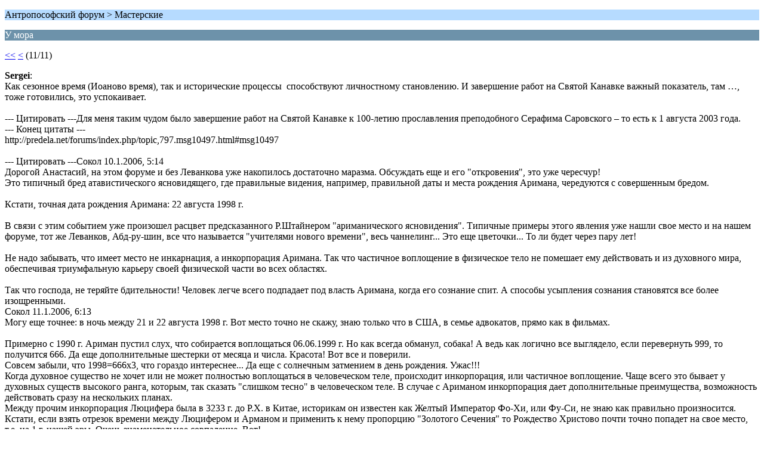

--- FILE ---
content_type: text/html; charset=UTF-8
request_url: http://predela.net/forums/index.php/topic,455.50/wap2.html?PHPSESSID=mvtpt1fk9vksuare7rgkfjfdp5
body_size: 9032
content:
<?xml version="1.0" encoding="UTF-8"?>
<!DOCTYPE html PUBLIC "-//WAPFORUM//DTD XHTML Mobile 1.0//EN" "http://www.wapforum.org/DTD/xhtml-mobile10.dtd">
<html xmlns="http://www.w3.org/1999/xhtml">
	<head>
		<title>У мора</title>
		<link rel="canonical" href="http://predela.net/forums/index.php/topic,455.50.html?PHPSESSID=mvtpt1fk9vksuare7rgkfjfdp5" />
		<link rel="stylesheet" href="http://predela.net/forums/Themes/default/css/wireless.css" type="text/css" />
	</head>
	<body>
		<p class="titlebg">Антропософский форум > Мастерские</p>
		<p class="catbg">У мора</p>
		<p class="windowbg"><a href="http://predela.net/forums/index.php/topic,455.0/wap2.html?PHPSESSID=mvtpt1fk9vksuare7rgkfjfdp5">&lt;&lt;</a> <a href="http://predela.net/forums/index.php/topic,455.45/wap2.html?PHPSESSID=mvtpt1fk9vksuare7rgkfjfdp5">&lt;</a> (11/11)</p>
		<p class="windowbg">
			<strong>Sergei</strong>:
			<br />
			Как сезонное время (Иоаново время), так и исторические процессы&nbsp; способствуют личностному становлению. И завершение работ на Святой Канавке важный показатель, там …, тоже готовились, это успокаивает.<br /><br />--- Цитировать ---Для меня таким чудом было завершение работ на Святой Канавке к 100-летию прославления преподобного Серафима Саровского – то есть к 1 августа 2003 года.<br />--- Конец цитаты ---<br />http://predela.net/forums/index.php/topic,797.msg10497.html#msg10497<br /><br />--- Цитировать ---Сокол 10.1.2006, 5:14<br />Дорогой Анастасий, на этом форуме и без Леванкова уже накопилось достаточно маразма. Обсуждать еще и его &quot;откровения&quot;, это уже чересчур!&nbsp; <br />Это типичный бред атавистического ясновидящего, где правильные видения, например, правильной даты и места рождения Аримана, чередуются с совершенным бредом.<br /><br />Кстати, точная дата рождения Аримана: 22 августа 1998 г.&nbsp; <br /><br />В связи с этим событием уже произошел расцвет предсказанного Р.Штайнером &quot;ариманического ясновидения&quot;. Типичные примеры этого явления уже нашли свое место и на нашем форуме, тот же Леванков, Абд-ру-шин, все что называется &quot;учителями нового времени&quot;, весь чаннелинг... Это еще цветочки... То ли будет через пару лет!&nbsp; <br /><br />Не надо забывать, что имеет место не инкарнация, а инкорпорация Аримана. Так что частичное воплощение в физическое тело не помешает ему действовать и из духовного мира, обеспечивая триумфальную карьеру своей физической части во всех областях.<br /><br />Так что господа, не теряйте бдительности! Человек легче всего подпадает под власть Аримана, когда его сознание спит. А способы усыпления сознания становятся все более изощренными.<br />Сокол 11.1.2006, 6:13<br />Могу еще точнее: в ночь между 21 и 22 августа 1998 г. Вот место точно не скажу, знаю только что в США, в семье адвокатов, прямо как в фильмах.&nbsp; <br /><br />Примерно с 1990 г. Ариман пустил слух, что собирается воплощаться 06.06.1999 г. Но как всегда обманул, собака! А ведь как логично все выглядело, если перевернуть 999, то получится 666. Да еще дополнительные шестерки от месяца и числа. Красота! Вот все и поверили.&nbsp; <br />Совсем забыли, что 1998=666х3, что гораздо интереснее... Да еще с солнечным затмением в день рождения. Ужас!!! <br />Когда духовное существо не хочет или не может полностью воплощаться в человеческом теле, происходит инкорпорация, или частичное воплощение. Чаще всего это бывает у духовных существ высокого ранга, которым, так сказать &quot;слишком тесно&quot; в человеческом теле. В случае с Ариманом инкорпорация дает дополнительные преимущества, возможность действовать сразу на нескольких планах.<br />Между прочим инкорпорация Люцифера была в 3233 г. до Р.Х. в Китае, историкам он известен как Желтый Император Фо-Хи, или Фу-Си, не знаю как правильно произносится.<br />Кстати, если взять отрезок времени между Люцифером и Арманом и применить к нему пропорцию &quot;Золотого Сечения&quot; то Рождество Христово почти точно попадет на свое место, т.е. на 1 г. нашей эры. Очень знаменательное совпадение. Вот! <br />Сокол 9.9.2010, 17:19<br />Цитата<br />Вообще интересно появилась ли новая информация - тема-то начата ого-го когда...<br /><br />Попробую как-то ответить…<br />До сентября 2006 года Мальчик был достаточно легко наблюдаем. Ничего особенного с ним не происходило, рос, как и положено обычному ребенку. Но с начала сентября начало происходить нечто странное, все те, кто был в состоянии наблюдать за Мальчиком, по тем или иным причинам были на время выведены из строя. У тех, кого я знаю, способность наблюдения частично восстановилась примерно летом 2008 года. И оказалось, что Мальчик исчез! Отец и мать остались, но ребенка у них уже не было и не было никаких признаков, что этот ребенок вообще был. Его не было не только там, его не было нигде! До сих пор непонятно, он жив или нет? Трупа тоже вроде нет! (Хотя найти труп двухлетней давности, методами духовного наблюдения практически невозможно.)<br /><br />Сейчас немного конспирологии! Во всяком приличном голливудском фильме на эту тему обязательно существует некий испокон веку существующий Орден, задачей которого является уничтожение воплотившегося Аримана. Как вы понимаете, на самом деле такой Орден конечно есть! Его члены точно знали время и место рождения Мальчика и пытались уничтожить его еще когда он был во чреве матери. Им это не удалось. Мальчик родился и дорос до 8 лет. Возникает естественное предположение, что Ордену удалось уничтожить Мальчика. Но мне оно кажется сомнительным по нескольким причинам. Во-первых, зачем Ордену понадобилось нагонять тьму на видящих? Во-вторых, откуда у них такие возможности, чтобы стереть происшедшее из астральной Акаши и для чего им это было надо? И третье, куда делся труп?<br /><br />Мне более вероятным кажется другое развитие событий! Мы знаем, что Ариман бог обмана, и он наверняка обладает всеми возможностями, чтобы стереть следы произошедшего не только из астральной, но и из деваханической Акаши-хроники. Так что он сам, скорее всего и спрятал Мальчика настолько хитрым образом, что даже самые могучие из наблюдающих не могут его найти.<br /><br />Если это так, то для того чтобы его найти необходима правильная гипотеза (версия), где его искать. При отсутствии такой версии поиски становятся слишком трудными: земля большая и детей на ней много… <br />--- Конец цитаты ---<br /><br /><br /><br />Martina Hoffmann Curandera (Целитель )<br />--- Цитировать ---Сокол&nbsp; 4.6.2013, 18:46<br />Убийство Аримана<br /><br />Последний раз я писал в этой теме 9.9.2010, 18:19. (Любопытное сочетание двух девяток, не правда ли?) Но шутки в сторону…<br />Недавно появилась новая информация о том, что на самом деле произошло с «мальчиком».<br />Прежде чем продолжать, хотелось бы вместе обсудить возможные последствия убийства «мальчика». Мы все читали соответствующие лекции Доктора и знаем об огромном количестве всевозможных негативных явлений, которые произойдут в связи с его инкорпорацией. Не буду их сейчас перечислять… С другой стороны Доктор говорил, что при правильном подходе человечество извлечет определенную пользу из этого воплощения, а именно воплощенный Ариман продемонстрирует людям максимально возможные достижения на физическом плане. Так уже произошло с воплощением Люцифера в Китае, когда благодаря этому воплощению человечество получило возможность самостоятельного мышления. То есть совершенное со злыми люциферическими целями событие привело в итоге к благу человечества. То же самое могло бы произойти и с воплощением Аримана. Интересно то, что упомянутые выше негативные события вовсе не требуют его непосредственного физического воплощения. А единственная польза от него может произойти только при непосредственном воплощении в физическом теле.<br />Очевидно, что Ариман, планируя свое воплощение, уже знал о его возможных благих последствиях, поэтому заранее предпринял все возможные меры, чтобы их предотвратить. То есть можно сделать вывод, что сам Ариман был заинтересован в том, чтобы его убили в раннем детстве. Причем именно после 7 лет и до полового созревания. Антропософам должно быть понятно, почему именно в этом интервале. В младенчестве воплощающийся дух еще не имеет связи с физическим телом и просто вернулся бы обратно. После полового созревания связь стала бы слишком сильной, и пришлось бы пройти что-то типа кама-локи. А в возрасте 8-9 лет появляется возможность достаточно долго задержаться на физическом плане и инспирировать нужных людей прямой инкорпорацией в них, без окончательного вытеснения их Я.<br />А теперь посмотрим, что именно произошло.<br />Как я уже говорил, испокон веку существует орден, специально созданный для уничтожения Аримана, когда он, наконец, воплотится. (У меня есть большие подозрения, что этот орден создал и инспирировал сам Ариман.) Об этом, естественно знали те существа, которым было положено это знать… Более того, в начале двухтысячных годов, к некоторым воплощенным людям, которые имели возможность следить за «мальчиком», было сделано предложение обеспечить его защиту от этого ордена. Все эти люди с негодованием отказались от такого предложения, как морально неприемлемого. «Ну как это можно защищать “Аццкого Сотону”?!!!»<br />В результате такого высокоморального чистоплюйства лучших представителей человечества произошло то, что должно было произойти. Летом и осенью 2006 года все те, кто был в состоянии наблюдать за мальчиком, были самыми грубыми физическими воздействиями временно выведены из строя. Кто-то попал в больницу в результате аварии, кто-то просто тяжело заболел, у другого произошло еще что-то… У тех, кого я знаю, способность наблюдения частично восстановилась примерно летом 2008 года. И оказалось, что «мальчик» исчез!<br />Сейчас, в 2013 году, удалось частично восстановить, что тогда произошло.<br />Его убили представители ордена, на самом деле закололи ритуальными кинжалами (кинжалами Мегидо) во время специального ритуала, в котором принимали участие родители мальчика. После чего труп был сожжен на том же жертвеннике, на котором произошло убийство. Произошло это зимой 2006-2007 годов.<br />Первое последствие прямой инкорпорации Аримана для России — 10 февраля 2007 года В.В. Путин произнёс «Мюнхенскую речь».<br />Основные события произошли позже, это, прежде всего мировой экономический кризис и «Арабская весна».<br />В этих событиях явно выразились преимущества нового состояния Аримана. Если ему раньше для инкорпорации требовался человек, специально подготовленный, с могучим интеллектом (напр. Ницше), то теперь он может легко входить и выходить в просто обычного гнусного типа. Это очень хорошо видно на примере арабской весны, где нет явных лидеров, в любой момент они могут поменяться, или экономического кризиса, где нельзя назвать конкретных виновников. Благодаря происшедшему убийству он получил возможность массовой инкорпорации, и это резко усилило его возможности по негативному воздействию на развитие человечества.<br />Для более полного раскрытия темы, жду вопросов!<br />--- Конец цитаты ---<br />http://anthroposophy.tk/index.php?showtopic=201&amp;st=280<br /><br /><br /><br />Visionary art of Josip Csoor<br />--- Цитировать ---633. Человек получает впечатление, будто он сам растворяется в этой природной пластике и каждую серебряную линию чувствует в себе. Человек как таковой чувствует себя буквально выросшим из синих подоснов земной почвы, чувствует себя внутренне пронизанным силами сияющих серебром линий кристаллизации. Все это человек чувствует как свое собственное существо. ...Он чувствует себя стоящим на космической воле. Так бывает, когда взор направляют вниз. А если его направить вверх? Если его направить вверх, то возникает впечатление распространяющейся космической интеллигенции. В человеке на современной стадии развития интеллигенция (субстанция), как я часто описывал, ценится не особенно высоко. В вершине лета в высотах человек получает чувство: там повсюду ткущая интеллигенция, но не отдельных существ, а множества существ, которые живут одно в другом. Итак, вверху простирается ткущая интеллигенция, сквозь которую проходит жизнь света, освещающего светлую ткущую живую интеллигенцию (желтоватое) как противоположность воли. ...И вот внутри этого светящегося ткания — я не могу это выразить иначе — появляется облик. ... 223 (13)<br />--- Конец цитаты ---<br /><br /><br /><br />Visionary art of Josip Csoor
		</p>
		<p class="windowbg2">
			<strong>Галина</strong>:
			<br />
			&quot;В наше время в высшей степени необходимо, чтобы некоторое число людей знали, в какой стадии развития находится современное человечество и каковы пути, которые могли бы спасти нашу цивилизацию от гибели.<br />Потому что, – я хочу сегодня говорить с вами на антропософском языке, – те духовные силы, которые мы называем ариманическими и которые заключают в себе все материалистические помыслы и дела людей, – эти ариманические силы стремятся приковать людей к земле через голый интеллектуализм. Эти ариманические существа в наше время очень сильны и стремятся любыми средствами пробить себе доступ в человеческие души, чтобы ввести их в соблазн чисто интеллектуалистических мировоззрений. Поэтому-то известное число людей должно знать, каким должно быть развитие земного человечества, с тем, чтобы земное человечество достигло своей человеческой цели.<br /><br />…Ариман достигает своих огромных успехов, сокращая вторую половину человеческой жизни между смертью и новым рождением. Нам ведь известно, что между смертью и новым рождением проходит известный срок. И это время, изображённое в моих мистериальных Драмах, состоит из двух половин. Всё, что совершается после того, что я назвал Великой Мировой Полночью, есть вторая часть. И эту вторую часть, начиная с середины и вплоть до рождения, Ариман стремится сократить. Благодаря этому он цепкой хваткой, с необычайной энергией завладевает человеческим мозгом и его мыслительной силой. Он в некотором роде врубается в мозг. Ариман стремится всё крепче и крепче привязать людей к земле, приковать их к ней. Именно таким образом ариманические силы всё сильнее воздействуют на человека и всё больше и больше стремятся связать мыслительную силу человека – в смысле духовном – с земной жизнью. Люди теперь рождаются на одно-два столетия раньше, чем следовало бы.<br /><br />… Нам следует очень ясно осознать, что ариманические силы очень сильны. Свидетельства, которые хочет привести Антропософия, встречают весьма сильных врагов, инспирированных ариманическими силами. И их воздействия всё больше и больше усиливаются!<br /><br />Я хотел вам об этом сказать именно сегодня, чтобы вы не удивлялись тому, что то, что хочет вступить в мир как Антропософское движение, должно будет преодолевать всё более страшные силы, враждебные силы. Наша борьба и должна быть до известной степени результатом понимания намерений Антропософского движения и нашей настороженности по отношению к страшным, предательским нападениям врагов Антропософии, стремящихся её подавить.<br /><br />Однако, как бы сильны не были эти нападки, не менее сильной будет и сила самого человека, порождённая положительным началом собственной его энергии. Антропософское движение должно быть поставлено перед миром со всей честностью и ясностью, независимо от того, что многие усомнятся в том, что в действительности насаждает Антропософия. Конечно, я желал бы, чтобы нашлось много людей, которые нашли бы в себе силу, несмотря на искажения и замутнения, которые будут выдвинуты против Антропософского движения, – отстаивать эту позитивную спиритуальность в мире, именно путём неуклонного внедрения духовного в жизнь. А это в то же время означает, что Антропософия – это необходимость человеческого развития.<br /><br />И если мы, согласно относительно внутреннейшего характера существа Антропософии и её значения для нашего времени, если мы в этом взаимопонимании сблизились, – значит, наши встречи, которых нам пришлось дожидаться долгое время, принесли те плоды, которые я, по крайней мере, воспринимаю в своей душе как прекраснейшие плоды.<br /><br />Будем же душевно вместе в духе этих плодов наших встреч и в мыслях о нашем взаимопонимании, даже и когда мы разойдёмся каждый в свою сторону...&quot;<br /><br />Рудольф Штейнер<br />МИСТЕРИИ СОЛНЦА,<br />СМЕРТИ И ВОСКРЕСЕНИЯ<br />12 лекций (Дорнах, Гаага, Лондон)<br />GA 211<br />1922 г
		</p>
		<p class="titlebg">Навигация</p>
		<p class="windowbg">[0] <a href="http://predela.net/forums/index.php/board,274.0/wap2.html?PHPSESSID=mvtpt1fk9vksuare7rgkfjfdp5" accesskey="0">Главная страница сообщений</a></p>
		<p class="windowbg">[*] <a href="http://predela.net/forums/index.php/topic,455.45/wap2.html?PHPSESSID=mvtpt1fk9vksuare7rgkfjfdp5" accesskey="*">Предыдущая страница</a></p>
		<a href="http://predela.net/forums/index.php/topic,455.0/nowap.html?PHPSESSID=mvtpt1fk9vksuare7rgkfjfdp5" rel="nofollow">Перейти к полной версии</a>
	</body>
</html>